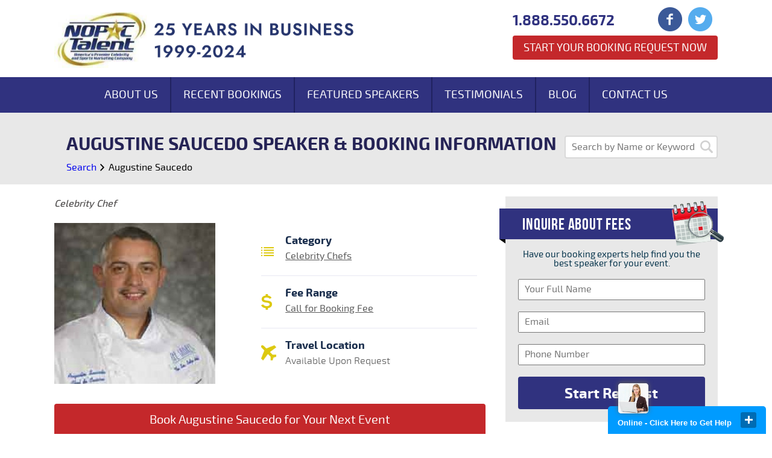

--- FILE ---
content_type: application/x-javascript; charset=utf-8
request_url: https://www.nopactalent.com/min/?b=js&f=script2.js
body_size: 409
content:
$(document).ready(function(){$('.menu-button').on('click',function(){$('.mobile-nav').toggleClass('active');console.log('ok')})
$('.chat-now').on('click',function(e){e.preventDefault();$('.clickdesk_bubble').trigger('click');})
$.cookie('referer',document.referrer,{path:'/'});if($.cookie('click_path')==null)
$.cookie('click_path',"<a href='"+window.location.href+"'/>["+window.location.pathname+window.location.search+"]</a>",{path:'/'});else
$.cookie('click_path',$.cookie('click_path')+">><a href='"+window.location.href+"'/>["+window.location.pathname+window.location.search+"]</a>",{path:'/'});$(".category-select,.fee-select").select2();$('.category-select,.fee-select').on('change',function(){var val=$(this).val();var valSlug=val.toLowerCase().replace(/ /g,'-').replace(/\./g,'_');if(val!=""){var name=$(this).attr('name');if(name=='category')
window.location.href=val;else
window.location.href="/celebrity/?"+name+"="+valSlug;}})
$('#archives').on('change',function(){var val=$(this).val();if(val!=""){val=val.toLowerCase().split(" ");window.location.href="/blog/archives/"+val[0]+"/"+val[1]+'/';}})
$('.bio .readmore .text').on('click',function(){$('.bio-content').css('height','auto');$('.bio .readmore').remove();})})